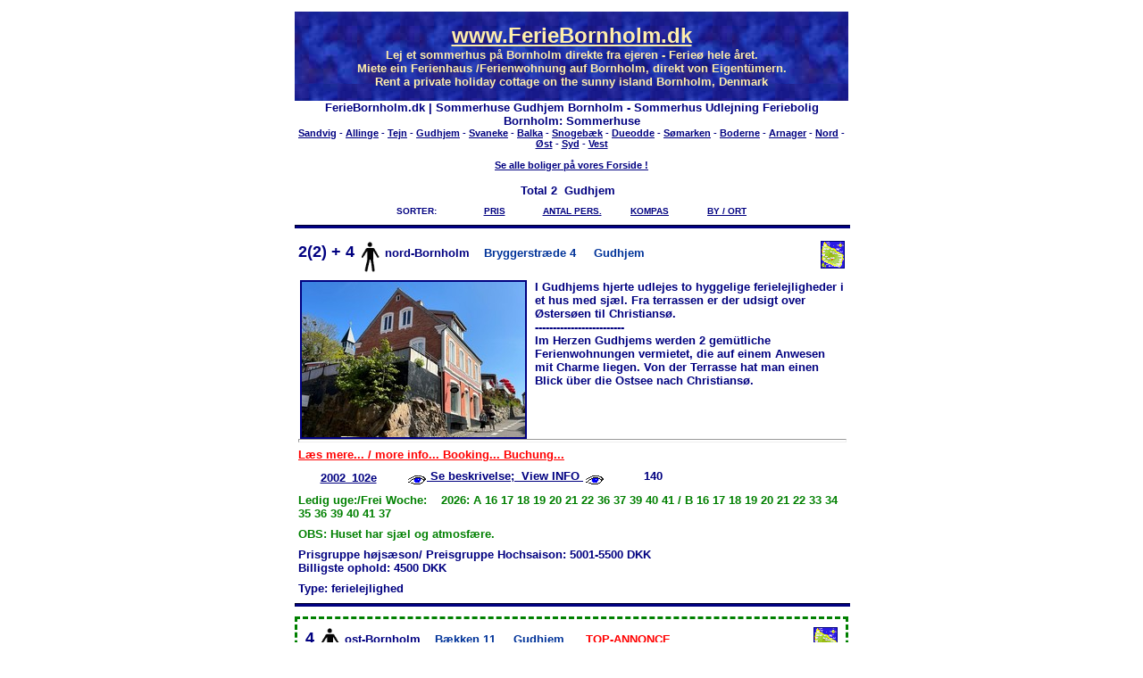

--- FILE ---
content_type: text/html
request_url: https://www.feriebornholm.dk/cgi-bin2/sommer/sommer.cgi?db=somudl&By=Gudhjem&sb1=20&so1=ascend&sb2=21&so2=ascend&sb3=0&Kompas=&so3=ascend&uid=default&view_records=122&sb=4
body_size: 4281
content:
<!DOCTYPE html>
<html>
<head>
<meta name="viewport" content="width=device-width, initial-scale=1.0">
<link rel="canonical" href="https://feriebornholm.dk/Gudhjem" />
<meta charset="UTF-8">
<title>FerieBornholm.dk | Sommerhuse Gudhjem Bornholm - Sommerhus Udlejning Feriebolig Bornholm: Gudhjem     4, Sommerhus  ,Bornholm Ferie Bornholm Sommerhuse p&aring; Bornholm FerieBornholm.dk Ferienwohnungen auf Bornholm Private udlejer sommerhuse p&aring; Bornholm billigt sommerhus Bornholm Summer Privat udlejning af ferie- og sommerhuse p&aring; Bornholm, Danmark. Private Vermittlung von FerienhÃ¤usern, Ferienwohnungen auf Bornholm, DÃ¤nemark. Rent a private summer house on the sunny island Bornholm, Denmark</title>
<meta name="author" content="FerieBornholm.dk - Rath Holm Internetservice Bornholm">
<meta name="description" content="Sommerhus Bornholm Sommerhuse p&aring; Bornholms sommerhusudlejning, Privat udlejning af feriehuse, ferieboliger og sommerhuse p&aring; Bornholm, Danmark.  Gudhjem ,Private Vermittlung von FerienhÃ¤usern, Ferienwohnungen auf Bornholm, DÃ¤nemark. Rent a private summer house on  the sunny island Bornholm, Denmark. Lej en Guide p&aring; Bornholm. 2">
<meta name="keywords" content="Ferie Bornholm,Sommerhus p&aring; Bornholm,Ferienwohnung,Sommerhuse Bornholm,feriebolig,BornholmSommer.dk,Guide p&aring; Bornholm,Danmark,DÃ¤nemark,Ferien,Ferienhaus,FerienhÃ¤user,FerienhÃ¤usern,Ferienwohnung,sommerhus udlejning Bornholm,Hasle,Boderne,S&oslash;marken,sommerhus bornholm,sommerhus p&aring; bornholm,sommerhus udlejning bornholm,sommerhus,sommerhuse bornholm,sommerhusudlejning,sol strand,Vermittlung,beach,Bornholm Denmark,foto bornholm,bondeg&aring;rdsferie bornholm,bornholm foto,bus til bornholm,byer p&aring; bornholm,camping p&aring; bornholm,campingpladser p&aring; bornholm,cykel,cykelferie bornholm,dueodde,familie,ferie,feriebolig bornholm,ferieboliger bornholm,feriehuse,feriehus,ferielejligheder,f&aelig;rge bornholm,f&aelig;rge til bornholm,golf,guide,hasle bornholm,hotel bornholm,kort bornholm,kr&oslash;lle b&oslash;lle,lejrskole bornholm,lejrskoler bornholm,lystfiskeri bornholm,natur p&aring; bornholm,nyheder bornholm,rejse,rejser bornholm,R&oslash;nne bornholm,sol,sommer,strÃ¤nder,summer cottage,summer house,summer,sunshine,svaneke,tourism,tourismus,turisme,turist,urlaub,vacation,vejret p&aring; bornholm,vermietung">
<style type="text/css">
<!--
body, p, td, li { font-family: Arial, Verdana, Helvetica, Sans-serif; font-size: 10pt; }
table {table-layout:auto;}
table.rod {	border-width: 3px; 	border-spacing: 5px; 	border-style: dashed; border-color: green; border-collapse: separate;	background-color: white;}
-->
</style>
		<link href="/style/formliste.css" rel="stylesheet">
<!--<link rel="StyleSheet" href="/style/sommer.css" type="text/css" title="Bornholm Summer Style">-->
</head>

<body bgCOLOR="white" TEXT="#004080" LINK="navy" VLINK="navy" ALINK="navy">

       <div style="text-align: center; margin: 0px auto;">
				<center>
				<div class="row">
           <table bgColor="#000080" background="/hav2.jpg" border="0" cellspacing="0" cellpadding="0">
            <tbody>
             <tr>
              <td align="middle">
               <p align="center"><b><a href="/" target="_top"><font color="#ffeeaa" size="5">www.FerieBornholm.dk</font></a><font color="#ffeeaa" size="5"><br>
               </font><font color="#ffeeaa">Lej et sommerhus p&aring; Bornholm direkte fra ejeren - Ferie&oslash; hele &aring;ret.<br>
               Miete ein Ferienhaus /Ferienwohnung auf Bornholm, direkt von Eigent&uuml;mern.<br>
               Rent a private holiday cottage on the sunny island Bornholm, Denmark</font></b></p>
              </td>
             </tr>
             <tr>
              <td align="center" bgcolor="#FFFFFF">
                   <b>FerieBornholm.dk | Sommerhuse Gudhjem Bornholm - Sommerhus Udlejning Feriebolig Bornholm: Sommerhuse</b>
       </td></tr>
       </tbody>
	</table>
		<a href="/cgi-bin2/sommer/sommer.cgi?db=somudl&By=Sandvig&sb1=20&so1=descend&sb2=21&so2=ascend&sb3=15&Kompas=&so3=ascend&uid=default&view_records=1">Sandvig</a> - 
  <a href="/cgi-bin2/sommer/sommer.cgi?db=somudl&By=Allinge&sb1=20&so1=descend&sb2=21&so2=ascend&sb3=15&Kompas=&so3=ascend&uid=default&view_records=1">Allinge</a> - 
  <a href="/cgi-bin2/sommer/sommer.cgi?db=somudl&By=Tejn&sb1=20&so1=descend&sb2=21&so2=ascend&sb3=3&Kompas=&so3=ascend&uid=default&view_records=1">Tejn</a> - 
  <a href="/cgi-bin2/sommer/sommer.cgi?db=somudl&By=Gudhjem&sb1=20&so1=descend&sb2=21&so2=ascend&sb3=3&Kompas=&so3=ascend&uid=default&view_records=1">Gudhjem</a> - 
  <a href="/cgi-bin2/sommer/sommer.cgi?db=somudl&By=Svaneke&sb1=20&so1=descend&sb2=21&so2=ascend&sb3=3&Kompas=&so3=ascend&uid=default&view_records=1">Svaneke</a> - 
  <a href="/cgi-bin2/sommer/sommer.cgi?db=somudl&By=Balka&sb1=20&so1=descend&sb2=21&so2=ascend&sb3=3&Kompas=&so3=ascend&uid=default&view_records=1">Balka</a> - 
  <a href="/cgi-bin2/sommer/sommer.cgi?db=somudl&By=Snogebaek&sb1=20&so1=descend&sb2=21&so2=ascend&sb3=3&Kompas=&so3=ascend&uid=default&view_records=1">Snogeb&aelig;k</a>  - 
  <a href="/cgi-bin2/sommer/sommer.cgi?db=somudl&By=Dueodde&sb1=20&so1=descend&sb2=21&so2=ascend&sb3=3&Kompas=&so3=ascend&uid=default&view_records=1">Dueodde</a> - 
  <a href="/cgi-bin2/sommer/sommer.cgi?db=somudl&By=Oestre&sb1=20&so1=descend&sb2=21&so2=ascend&sb3=3&Kompas=&so3=ascend&uid=default&view_records=1">S&oslash;marken</a> - 
  <a href="/cgi-bin2/sommer/sommer.cgi?db=somudl&By=Boderne&sb1=20&so1=descend&sb2=21&so2=ascend&sb3=3&Kompas=&so3=ascend&uid=default&view_records=1">Boderne</a> - 
  <a href="/cgi-bin2/sommer/sommer.cgi?db=somudl&By=Arnager&sb1=20&so1=descend&sb2=21&so2=ascend&sb3=3&Kompas=&so3=ascend&uid=default&view_records=1">Arnager</a> - 
<!--  <a href="/cgi-bin2/sommer/sommer.cgi?db=somudl&By=Hasle&sb1=20&so1=descend&sb2=21&so2=ascend&sb3=3&Kompas=&so3=ascend&uid=default&view_records=1">Hasle</a> - 
  <a href="/cgi-bin2/sommer/sommer.cgi?db=somudl&By=Vang&sb1=20&so1=descend&sb2=21&so2=ascend&sb3=3&Kompas=&so3=ascend&uid=default&view_records=1">Vang</a> - -->
<!--  <a href="/liste.php?By=Klemensker">Klemensker</a> - 
  <a href="/liste.php?By=Oesterlars">&Oslash;sterlars</a> - 
  <a href="/liste.php?Kompas=midt">&Aring;kirkeby</a> - -->

<!--  <a href="/liste.php?Kompas=midt">midt</a> - -->
  <a href="/liste.php?Kompas=nord">Nord</a> - 
  <a href="/liste.php?Kompas=ost">&Oslash;st</a> - 
  <a href="/liste.php?Kompas=syd">Syd</a> - 
    <a href="/liste.php?Kompas=vest">Vest</a>  
  <br><br>
	<a href="/" alt="50 boliger / Wohnungen">Se alle boliger p&aring; vores Forside !</a>
	<p><table style="text-align: left; margin-left: auto; margin-right: auto;" border="0" cellpadding="2" cellspacing="2">
	<TR>
		<TD bgcolor="#FFFFFF">
		<!-- <a href="http://www.bornholmershoppen.dk/" target="shop"><font size="1">Bes&oslash;g ogs&aring;<br><img border="0" src="/shopmini.gif" alt="Vi s&aelig;lger bornholmske specialiteter p&aring; Internet - Velkommen!" width="172px"></a> --></td><td align="center"><font face="verdana,arial,helvetica" size="2"> Total <b>2 &nbsp;Gudhjem &nbsp;</b></font></td><td align="right"><!-- <a href="http://www.bornholmershoppen.dk/" target="shop"><font size="1">Besuchen Sie auch<br><img border="0" src="/shopmini.gif" alt="Vi s&aelig;lger bornholmske specialiteter p&aring; Internet - Velkommen!" width="172px"></a> -->
		</td>
	</TR>
	<tr><td style="text-align: center;" colspan="3">
		</td></tr>
</TABLE>

  <table border="0" width="70%">
    <tr>
      <td width="20%" align="center"><b><font face="Arial" color="#000080" size="1">SORTER:</font></b></td>
      <td width="20%" align="center"> <a href="/cgi-bin2/sommer/sommer.cgi?db=somudl&By=Gudhjem&sb1=20&so1=ascend&sb2=21&so2=ascend&sb3=0&Kompas=&so3=ascend&uid=default&view_records=122&sb=12"><b><font face="Arial" color="#000080" size="1">PRIS</font></b></a></td>
      <td width="20%" align="center"><a href="/cgi-bin2/sommer/sommer.cgi?db=somudl&By=Gudhjem&sb1=20&so1=ascend&sb2=21&so2=ascend&sb3=0&Kompas=&so3=ascend&uid=default&view_records=122&sb=4"><b><font face="Arial" color="#000080" size="1">ANTAL PERS.</font></b></a></td>
      <td width="20%" align="center"><a href="/cgi-bin2/sommer/sommer.cgi?db=somudl&By=Gudhjem&sb1=20&so1=ascend&sb2=21&so2=ascend&sb3=0&Kompas=&so3=ascend&uid=default&view_records=122&sb=1"><b><font face="Arial" color="#000080" size="1">KOMPAS</font></b></a></td>
      <td width="20%" align="center"><b><a href="/cgi-bin2/sommer/sommer.cgi?db=somudl&By=Gudhjem&sb1=20&so1=ascend&sb2=21&so2=ascend&sb3=0&Kompas=&so3=ascend&uid=default&view_records=122&amp;sb=2"><font face="Arial" color="#000080" size="1">BY
        / ORT</font></a></b></td>
    </tr>
  </table>

<TABLE>
	<TR>
		<TD bgcolor="#FFFFFF" width="90%">
			

	</TD>
	</TR>
</TABLE>

<hr width="90%" size="1" color="#000080">
	<div class="row">
	<table
 style="background-color: rgb(255, 255, 255); text-align: left; margin-left: auto; margin-right: auto;" border="0" cellpadding="4" cellspacing="4"  >
<tbody>
<tr>
<td style="width: 100%;" colspan="2"><a href="https://findvej.dk/Bryggerstræde 4,3760?text=FerieBornholm%20Sommerhuse&link=https://feriebornholm.dk/140&maptype=3&zoom=15" target="findvej"><img title="Kort/Karte/Map" style="border: 1px solid ; width: 25px; height: 29px; float: right;" alt="Kort/Karte/Map" src="/bornholmkort4.gif"></a><Font face="Verdana, Arial, Helvetica" Size=4><b>2(2) + 4</b><img src="/1person1.gif" align="middle" height="37" width="34" alt="FerieBornholm.dk sommerhusudlejning"><Font face="Verdana, Arial, Helvetica" Size=2><b>nord-Bornholm</b> &nbsp;&nbsp; <Font face="Verdana, Arial, Helvetica" Size=2 Color=#003399>Bryggerstræde 4&nbsp; &nbsp; &nbsp;<Font face="Verdana, Arial, Helvetica" Size=2><b>Gudhjem</b>

</td>
</tr>
<tr>
<td style="vertical-align: top;" colspan="2"><a href="/140" target="_top"><img src="/thumbs/2002_102e.jpg" class="top" style="max-width:100%; height: auto; margin-right: 9px; float: left; clear: both;" alt="Klik for mere Info!, Klick f&uuml;r  Info!, Click for Info!" title="Klik for mere Info!, Klick f&uuml;r Info!, Click for Info!" align="middle" border="2" hspace="2"></a> 
<Font face="Verdana, Arial, Helvetica" Size=2>I Gudhjems hjerte udlejes to hyggelige ferielejligheder i et hus med sjæl. Fra terrassen er der udsigt over Østersøen til Christiansø.<br>-------------------------<br>Im Herzen Gudhjems werden 2 gemütliche Ferienwohnungen vermietet, die auf einem Anwesen mit Charme liegen. Von der Terrasse hat man einen Blick über die Ostsee nach Christiansø.
<hr>
<a href="/140" target="_top" title="Se beskrivelse af dette hus / Beschreibung /house page"><font color="red"><b>L&aelig;s mere... / more info... Booking... Buchung...</b></font></a></td>
</tr>
<tr>
<td style="text-align: center;"><Font face="Verdana, Arial, Helvetica" Size=2><a href="/140" target="_top">2002_102e</a></font>
  </TD>
  <TD><Font face="Verdana, Arial, Helvetica" Size=2><A HREF="/140" target="_top"><IMG SRC="/thumbs/eye2.gif" align="middle" width="24" height="14" border="0" >&nbsp;Se
    beskrivelse;&nbsp;&nbsp;View INFO&nbsp;<IMG SRC="/thumbs/eye2.gif" align="middle" width="24" height="14" border="0"></a>&nbsp;&nbsp;&nbsp;&nbsp;&nbsp;&nbsp;&nbsp;
    &nbsp;&nbsp; 140</font>
  </TD>
</TR>	

	<TR><TD  colspan="2" style="width: 100%; background-color:#808080);"><Font face="Verdana, Arial, Helvetica" Size=2 Color=green>Ledig uge:/Frei Woche: &nbsp;&nbsp;&nbsp;2026:   A  16 17 18 19 20 21 22 36 37 39 40 41  /    B  16 17 18 19 20 21 22 33 34 35 36 39 40 41 37</font></TD>
</TR>	
	<TR><TD colspan="2" style="width: 100%;"> <Font face="Verdana, Arial, Helvetica" Size=2 Color=green><b>OBS: Huset har sjæl og atmosfære.</b></font>
</TD>
</TR>		<TR><TD colspan="2" style="width: 100%;"> <Font face="Verdana, Arial, Helvetica" Size=2>Prisgruppe h&#248;js&#230;son/ Preisgruppe Hochsaison: 5001-5500 DKK<br>Billigste ophold: 4500 DKK</font>
</TD>
</TR>	
<TR><TD colspan="2"> <Font face="Verdana, Arial, Helvetica" Size=2>Type: ferielejlighed </font>
</TD>
</TR>
  </tbody>
</TABLE>
<!-- <hr style="display: block;
    margin-top: 0.5em;
    margin-bottom: 0.5em;
    margin-left: auto;
    margin-right: auto;
    border-style: dashed;
    border-width: 5px;
    border-color: navy;"> -->
</div> <!-- end row outer -->

<hr width="90%" size="1" color="#000080">
	<div class="row">
	<table
 style="background-color: rgb(255, 255, 255); text-align: left; margin-left: auto; margin-right: auto;" border="0" cellpadding="4" cellspacing="4"  class="rod" >
<tbody>
<tr>
<td style="width: 100%;" colspan="2"><a href="https://findvej.dk/Bækken 11,3760?text=FerieBornholm%20Sommerhuse&link=https://feriebornholm.dk/123&maptype=3&zoom=15" target="findvej"><img title="Kort/Karte/Map" style="border: 1px solid ; width: 25px; height: 29px; float: right;" alt="Kort/Karte/Map" src="/bornholmkort4.gif"></a><Font face="Verdana, Arial, Helvetica" Size=4><b>4</b><img src="/1person1.gif" align="middle" height="37" width="34" alt="FerieBornholm.dk sommerhusudlejning"><Font face="Verdana, Arial, Helvetica" Size=2><b>ost-Bornholm</b> &nbsp;&nbsp; <Font face="Verdana, Arial, Helvetica" Size=2 Color=#003399>Bækken 11&nbsp; &nbsp; &nbsp;<Font face="Verdana, Arial, Helvetica" Size=2><b>Gudhjem</b>
&nbsp; &nbsp; &nbsp;<font color="red"><b>TOP-ANNONCE</b></font>
</td>
</tr>
<tr>
<td style="vertical-align: top;" colspan="2"><a href="/123" target="_top"><img src="/thumbs/98n014.jpg" class="top" style="max-width:100%; height: auto; margin-right: 9px; float: left; clear: both;" alt="Klik for mere Info!, Klick f&uuml;r  Info!, Click for Info!" title="Klik for mere Info!, Klick f&uuml;r Info!, Click for Info!" align="middle" border="2" hspace="2"></a> 
<Font face="Verdana, Arial, Helvetica" Size=2>Charmerende bondehus,stille og rolig beliggenhed, tæt på badestrand, udlejes fra juni til september.
<br>-------------------------<br>Ansprechendes Bauernhaus in ruhiger Lage, dicht am Badestrand, zu vermieten von Juni bis September.

Das Haus hat eine äußerst gemütliche Atmospäre.<br>-------------------------<br>House by Gudhjem, 1 minute to the beach.
<hr>
<a href="/123" target="_top" title="Se beskrivelse af dette hus / Beschreibung /house page"><font color="red"><b>L&aelig;s mere... / more info... Booking... Buchung...</b></font></a></td>
</tr>
<tr>
<td style="text-align: center;"><Font face="Verdana, Arial, Helvetica" Size=2><a href="/123" target="_top">98n014</a></font>
  </TD>
  <TD> <a href="/123"><img style="border: 1px solid ; width: 89px; height: 25px; float: right;" alt="PHOTO ALBUM" src="/ikoner/album.gif"></a><Font face="Verdana, Arial, Helvetica" Size=2><A HREF="/123" target="_top"><IMG SRC="/thumbs/eye2.gif" align="middle" width="24" height="14" border="0" >&nbsp;Se
    beskrivelse;&nbsp;&nbsp;View INFO&nbsp;<IMG SRC="/thumbs/eye2.gif" align="middle" width="24" height="14" border="0"></a>&nbsp;&nbsp;&nbsp;&nbsp;&nbsp;&nbsp;&nbsp;
    &nbsp;&nbsp; 123</font>
  </TD>
</TR>	

	<TR><TD  colspan="2" style="width: 100%; background-color:#808080);"><Font face="Verdana, Arial, Helvetica" Size=2 Color=green>Ledig uge:/Frei Woche: &nbsp;&nbsp;&nbsp;2026: 23 25 26 27 27 28 29 32 35 36 37 38</font></TD>
</TR>	
	<TR><TD colspan="2" style="width: 100%;"> <Font face="Verdana, Arial, Helvetica" Size=2>Prisgruppe h&#248;js&#230;son/ Preisgruppe Hochsaison: 3001-3500 DKK<br>Billigste ophold: 3500 DKK</font>
</TD>
</TR>	
<TR><TD colspan="2"> <Font face="Verdana, Arial, Helvetica" Size=2>Type: ferielejlighed </font>
</TD>
</TR>
  </tbody>
</TABLE>
<!-- <hr style="display: block;
    margin-top: 0.5em;
    margin-bottom: 0.5em;
    margin-left: auto;
    margin-right: auto;
    border-style: dashed;
    border-width: 5px;
    border-color: navy;"> -->
</div> <!-- end row outer -->


<TABLE>
	<TR>
		<TD  bgcolor="#FFFFFF">		

		</TD>
	</TR>
</TABLE>

		<hr width="90%" size="1" color="#000080">
		<table border=0 bgcolor="#FFFFFF" cellpadding=5 cellspacing=3 valign=top>
			<tr><td><P align=center><Font face="Verdana, Arial, Helvetica" Size=2></font></p></td></tr>
		</table>
	
       <table bgColor="#000080" background="/hav2.jpg" border="0" cellspacing="0" cellpadding="0">
            <tbody>
             <tr>
              <td align="middle">
               <p align="center"><b><a href="/" target="_top"><font color="#ffeeaa" size="5">www.FerieBornholm.dk</font></a><font color="#ffeeaa" size="5"><br>
               </font><font color="#ffeeaa">Lej et sommerhus p&aring; Bornholm direkte fra ejeren - Ferie&oslash; hele &aring;ret.<br>
               Miete ein Ferienhaus /Ferienwohnung auf Bornholm, direkt von Eigent&uuml;mern.<br>
               Rent a private holiday cottage on the sunny island Bornholm, Denmark</font></b></p>
              </td>
             </tr>
             <tr>
              <td align="center" bgcolor="#FFFFFF">
                   <b>FerieBornholm.dk | Sommerhuse Gudhjem Bornholm - Sommerhus Udlejning Feriebolig Bornholm: Sommerhuse</b>
       </td></tr>
       </tbody>
	</table>
	<p><TABLE align="center">
	<TR>
		<TD  bgcolor="#FFFFFF">
		<!-- <a href="http://www.bornholmershoppen.dk/" target="shop"><img border="0" src="/shopmini.gif" alt="Vi s&aelig;lger bornholmske specialiteter p&aring; Internet - Velkommen!" width="172px" height="19"></a> --></td><td align="center"><font face="verdana,arial,helvetica" size="2"> Total <b>2 &nbsp; Gudhjem&nbsp;</b></font><td align="right"><!-- <a href="http://www.bornholmershoppen.dk/" target="shop"><img border="0" src="/shopmini.gif" alt="Vi s&aelig;lger bornholmske specialiteter p&aring; Internet - Velkommen!" width="172px" height="19"></a> -->
		</TD>
	</TR>
</TABLE>
	<a href="/cgi-bin2/sommer/sommer.cgi?db=somudl&By=Sandvig&sb1=20&so1=descend&sb2=21&so2=ascend&sb3=15&Kompas=&so3=ascend&uid=default&view_records=1">Sandvig</a> - 
  <a href="/cgi-bin2/sommer/sommer.cgi?db=somudl&By=Allinge&sb1=20&so1=descend&sb2=21&so2=ascend&sb3=15&Kompas=&so3=ascend&uid=default&view_records=1">Allinge</a> - 
  <a href="/cgi-bin2/sommer/sommer.cgi?db=somudl&By=Tejn&sb1=20&so1=descend&sb2=21&so2=ascend&sb3=3&Kompas=&so3=ascend&uid=default&view_records=1">Tejn</a> - 
  <a href="/cgi-bin2/sommer/sommer.cgi?db=somudl&By=Gudhjem&sb1=20&so1=descend&sb2=21&so2=ascend&sb3=3&Kompas=&so3=ascend&uid=default&view_records=1">Gudhjem</a> - 
  <a href="/cgi-bin2/sommer/sommer.cgi?db=somudl&By=Svaneke&sb1=20&so1=descend&sb2=21&so2=ascend&sb3=3&Kompas=&so3=ascend&uid=default&view_records=1">Svaneke</a> - 
  <a href="/cgi-bin2/sommer/sommer.cgi?db=somudl&By=Nexoe&sb1=20&so1=descend&sb2=21&so2=ascend&sb3=3&Kompas=&so3=ascend&uid=default&view_records=1">Nex&oslash;</a> - 
  <a href="/cgi-bin2/sommer/sommer.cgi?db=somudl&By=Balka&sb1=20&so1=descend&sb2=21&so2=ascend&sb3=3&Kompas=&so3=ascend&uid=default&view_records=1">Balka</a> - 
   <a href="/cgi-bin2/sommer/sommer.cgi?db=somudl&By=Snogebaek&sb1=20&so1=descend&sb2=21&so2=ascend&sb3=3&Kompas=&so3=ascend&uid=default&view_records=1">Snogeb&aelig;k</a>  - 
  <a href="/cgi-bin2/sommer/sommer.cgi?db=somudl&By=Dueodde&sb1=20&so1=descend&sb2=21&so2=ascend&sb3=3&Kompas=&so3=ascend&uid=default&view_records=1">Dueodde</a> - 
  <a href="/cgi-bin2/sommer/sommer.cgi?db=somudl&By=Oestre&sb1=20&so1=descend&sb2=21&so2=ascend&sb3=3&Kompas=&so3=ascend&uid=default&view_records=1">S&oslash;marken</a> - 
  <a href="/cgi-bin2/sommer/sommer.cgi?db=somudl&By=Boderne&sb1=20&so1=descend&sb2=21&so2=ascend&sb3=3&Kompas=&so3=ascend&uid=default&view_records=1">Boderne</a> - 
  <a href="/cgi-bin2/sommer/sommer.cgi?db=somudl&By=Arnager&sb1=20&so1=descend&sb2=21&so2=ascend&sb3=3&Kompas=&so3=ascend&uid=default&view_records=1">Arnager</a> - 
 <!-- <a href="/cgi-bin2/sommer/sommer.cgi?db=somudl&By=Roenne&sb1=20&so1=descend&sb2=21&so2=ascend&sb3=3&Kompas=&so3=ascend&uid=default&view_records=1">R&oslash;nne</a> - 
  <a href="/cgi-bin2/sommer/sommer.cgi?db=somudl&By=Hasle&sb1=20&so1=descend&sb2=21&so2=ascend&sb3=3&Kompas=&so3=ascend&uid=default&view_records=1">Hasle</a> - 
  <a href="/cgi-bin2/sommer/sommer.cgi?db=somudl&By=Vang&sb1=20&so1=descend&sb2=21&so2=ascend&sb3=3&Kompas=&so3=ascend&uid=default&view_records=1">Vang</a> - 
  <a href="/liste.php?By=Klemensker">Klemensker</a> - -->
  <a href="/liste.php?By=Oesterlars">&Oslash;sterlars</a> -  
  <a href="/liste.php?Kompas=midt">&Aring;kirkeby</a> - 
  <a href="/liste.php?Kompas=midt">midt</a> - 
  <a href="/liste.php?Kompas=nord">Nord</a> - 
  <a href="/liste.php?Kompas=ost">&Oslash;st</a> - 
  <a href="/liste.php?Kompas=syd">Syd</a> - 
    <a href="/liste.php?Kompas=vest">Vest</a> 
</div> <!-- end row -->
 </center>
</div> <!-- end automargin -->
	<p align="right"><font color="navy" size="1" face="Arial"><strong>Design
og webdrift: <br>
</strong></font><font color="navy" size="1" face="Arial"><strong><a
href="mailto:info@bornholm.it"><font color="navy" size="1"
face="Arial"><strong>Rath Holm Internet-Service</strong></font></a></p>

<p align="right">&nbsp;</p>


<script src="https://www.google-analytics.com/urchin.js" type="text/javascript">
</script>
<script type="text/javascript">
_uacct = "UA-1592766-1";
urchinTracker();
</script>
</body>
</html>
